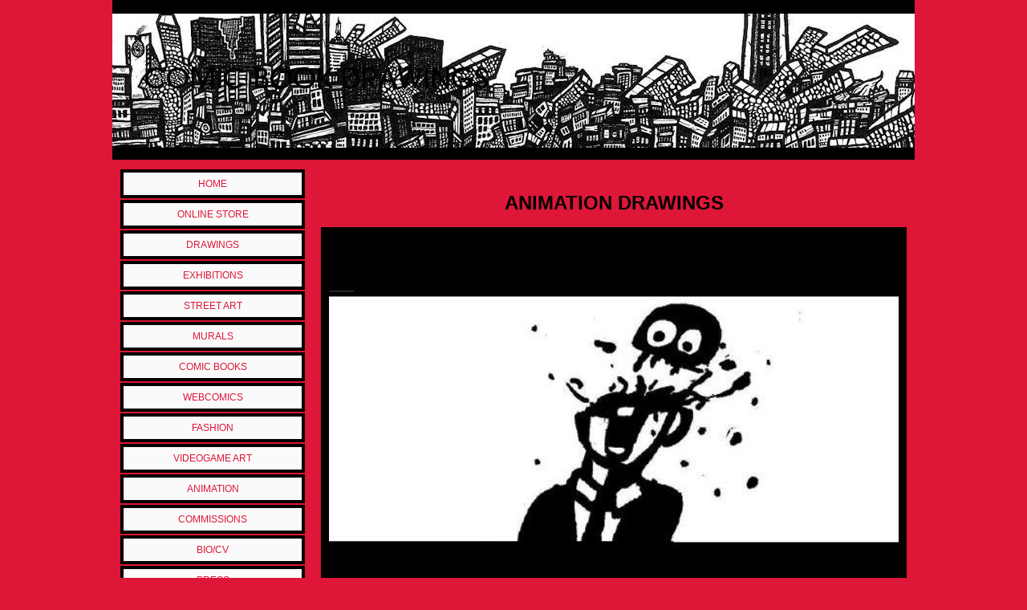

--- FILE ---
content_type: text/html; charset=UTF-8
request_url: http://www.heyapathy-comics-art.com/animation-drawings.html
body_size: 4545
content:
<!DOCTYPE HTML PUBLIC "-//W3C//DTD HTML 4.01 Transitional//EN"
        "http://www.w3.org/TR/html4/loose.dtd">
<html>
<head><meta http-equiv="content-type" content="text/html; charset=UTF-8"><title>HEY APATHY!! Animation Drawings</title><meta name="description" content="The Big Idea! Animation Drawings, Stories and notes on how to draw cartoons. HEY APATHY! Free online cartoons."><link href="/sd/support-files/style.css" rel="stylesheet" type="text/css">
<!-- start: tool_blocks.sbi_html_head -->
<link rel="canonical" href="http://www.heyapathy-comics-art.com/animation-drawings.html"/>
<link rel="alternate" type="application/rss+xml" title="RSS" href="http://www.heyapathy-comics-art.com/Monster.xml">
<meta property="og:site_name" content="HEY APATHY! Comics &amp; Art"/>
<meta property="og:title" content="HEY APATHY!! Animation Drawings"/>
<meta property="og:description" content="The Big Idea! Animation Drawings, Stories and notes on how to draw cartoons. HEY APATHY! Free online cartoons."/>
<meta property="og:type" content="article"/>
<meta property="og:url" content="http://www.heyapathy-comics-art.com/animation-drawings.html"/>
<meta property="og:image" content="http://www.heyapathy-comics-art.com/images/free-online-cartoons-strange-faces.jpg"/>
<meta property="og:image" content="http://www.heyapathy-comics-art.com/comic-book-drawings-fb.jpg"/>
<meta property="og:image" content="http://www.heyapathy-comics-art.com/images/animation-drawings-online-cartoons.jpg"/>
<!-- SD -->
<script type="text/javascript" language="JavaScript">var https_page=0</script>
<!-- end: tool_blocks.sbi_html_head -->
<!-- start: shared_blocks.29976709#end-of-head -->
<!-- end: shared_blocks.29976709#end-of-head -->
<script type="text/javascript" src="/sd/support-files/fix.js"></script>
<script type="text/javascript">FIX.doEndOfHead();</script>
</head>
<body>
<div id="PageWrapper">
<div id="Header">
<div class="Liner">
<!-- start: shared_blocks.29976701#top-of-header -->
<!-- end: shared_blocks.29976701#top-of-header -->
<!-- start: shared_blocks.29976674#bottom-of-header -->
<!-- end: shared_blocks.29976674#bottom-of-header -->
</div><!-- end Liner -->
</div><!-- end Header -->
<div id="ContentWrapper">
<div id="ContentColumn">
<div class="Liner">
<!-- start: shared_blocks.29976661#above-h1 -->
<!-- end: shared_blocks.29976661#above-h1 -->
<h1 style="text-align: center">&#xa0;<span style="font-size: 24px;">ANIMATION DRAWINGS&#xa0;</span></h1>
<div style="background-color:#000000;padding:10px;text-align:justify;">
<div class="ImageBlock ImageBlockCenter"><img src="http://www.heyapathy-comics-art.com/images/free-online-cartoons-strange-faces.jpg" width="716" height="429.6" alt="animation drawimgs, free online cartoons, monster animation ,comic book drawings, how to make cartoons," title="animation drawimgs, free online cartoons, monster animation ,comic book drawings, how to make cartoons," data-pin-media="http://www.heyapathy-comics-art.com/images/free-online-cartoons-strange-faces.jpg" style="width: 716px; height: auto"></div>
<div style="background-color:#FFFFFF;padding:10px;text-align:justify;">
<div class="ImageBlock ImageBlockCenter"><img src="http://www.heyapathy-comics-art.com/images/animation-drawings-online-cartoons.jpg" width="716" height="548.528813559322" alt="animation drawimgs, free online cartoons, monster animation ,comic book drawings, how to make cartoons," title="animation drawimgs, free online cartoons, monster animation ,comic book drawings, how to make cartoons," data-pin-media="http://www.heyapathy-comics-art.com/images/animation-drawings-online-cartoons.jpg" style="width: 716px; height: auto"></div>
<h1 style="text-align: center">"ON HAVING NO HEAD"</h1>
<p>HEY APATHY! ANIMATION DRAWINGS Something is stirring deep inside this man’s mind, he pauses for a contemplative moment and is overtaken by … the Big Idea! I first started drawing this image as part of my graffiti street art performances back in 2005. The illustrated epiphany was inspired by a tale entitled “On Having No Head” in which a traveler, on a solo retreat in the mountains of Japan, comes across a magnificent waterfall. The situation gets weird when the adventurer realizes that with no one else around to share the experience with, the entire occurrence became impossible to describe, it was as if he had no head. In my rendition of the fable the man, draped in business attire, falls victim to a surreal decapitation born of thoughts and realizations, not external violence. The big idea here is that even though we are stuck in our metropolitan routines and it might take something more extreme than a waterfall, I think we can all still achieve in having no head. I also used this image a lot when I made <a href="http://www.heyapathy-comics-art.com/graffiti-street-art.html"><span style="color: rgb(238, 0, 52);">Graffiti Street Art and live performances</span></a>.<br/></p>
<div style="overflow-x: auto;">
<table class="columns_block grid_block" border="0" style="width: 100%;"><tr><td class="column_0" style="width: 16.98%;vertical-align:top;">
</td><td class="column_1" style="width: 65.7%;vertical-align:top;">
<iframe width="640" height="480" src="//www.youtube.com/embed/QqAgQAI0V9w" frameborder="0" allowfullscreen></iframe>
</td><td class="column_2" style="width: 17.32%;vertical-align:top;">
</td></tr></table>
</div>
<h1><span style="font-size: 24px;">NOTES ON MAKING THE CARTOON</span></h1>
<p><span style="font-size: 12px;">This short cartoon was originally created as a stop-motion vignette in the fall of 2005. However the original; work was a sloppy rush job made moments before an exhibition and poorly photographed. The initial film featured 180 small animation drawings and turned out rather choppy. This photography was also totally botched as I underexposed the entire film and shot the entire animation improperly centering the image and including parts of the table is was photographed on. Instead of trying a reshoot or computer restoration I decided to scan a select portion of the film and see what I could do with it as a cell animation in the computer. The result being that I only used about 20 of the original frames and experimented with three different techniques. The first portion of the film is a cell cartoon (intro), using only a single drawing with minimal movements, the second part (where the head explodes) is made with a stop motion technique using about 25 different drawings for the sequence and the finale (the headless sulk) combines cell and stop-motion via a loop of 30 variations on a single drawing.</span> <br/></p>
<h1><span style="font-size: 26px;">THE STRANGE MUSIC</span></h1>
<p><span style="font-size: 12px;">This strange music was taken from the first thirty seconds of a recording. It is pretty much everyone in the group making one or two weird noises at warm up. I just lined up a long recording beside the animation intending to move the cartoon around the time line in hopes of synching something up. The thing started playing right off and the horn matched the opening logo and the eyes blinked in cue with the music and an organ started when the head popped off so I kept it.</span> <br/></p>
<p style="text-align: center;"><a href="http://www.heyapathy-comics-art.com/strange-music.html" onclick="return FIX.track(this);"><span style="font-size: 16px;color: rgb(238, 0, 52);">MORE ABOUT THE STRANGE MUSIC?</span></a><br/></p>
<p style="text-align: center;"><a href="http://www.heyapathy-comics-art.com/free-online-cartoons.html" onclick="return FIX.track(this);"><span style="font-size: 16px;color: rgb(238, 0, 52);">BACK TO ANIMATION DRAWINGS INDEX</span></a><br/></p>
</div> </div></div>
<!-- start: shared_blocks.29976713#below-h1 -->
<!-- end: shared_blocks.29976713#below-h1 -->
<!-- start: shared_blocks.29976707#below-paragraph-1 -->
<!-- end: shared_blocks.29976707#below-paragraph-1 -->
<!-- start: shared_blocks.29976705#above-socialize-it -->
<p style="text-align: center;"><a href="http://www.heyapathy-comics-art.com/"><span style="color: rgb(250, 250, 250);"><b>RETURN TO HEY APATHY &#xa0;COMICS & ART HOMEPAGE</b></span></a></p>
<!-- end: shared_blocks.29976705#above-socialize-it -->
<!-- start: shared_blocks.29976671#socialize-it -->
<!-- end: shared_blocks.29976671#socialize-it -->
<!-- start: shared_blocks.29976697#below-socialize-it -->
<!-- end: shared_blocks.29976697#below-socialize-it -->
</div><!-- end Liner -->
</div><!-- end ContentColumn -->
</div><!-- end ContentWrapper -->
<div id="NavColumn">
<div class="Liner">
<!-- start: shared_blocks.29976714#top-of-nav-column -->
<!-- end: shared_blocks.29976714#top-of-nav-column -->
<!-- start: shared_blocks.29976710#navigation -->
<!-- start: tool_blocks.navbar --><div class="Navigation"><ul><li class=""><a href="/">HOME</a></li><li class=""><a href="/comic-art-for-sale.html">ONLINE STORE</a></li><li class=""><a href="/comic-book-drawings.html">DRAWINGS</a></li><li class=""><a href="/artwork-drawings.html">EXHIBITIONS</a></li><li class=""><a href="/graffiti-street-art.html">STREET ART</a></li><li class=""><a href="/draw-graffiti.html">MURALS</a></li><li class=""><a href="/read-comic-books-online.html">COMIC BOOKS</a></li><li class=""><a href="/free-online-comics.html">WEBCOMICS</a></li><li class=""><a href="/fashion-drawing.html">FASHION</a></li><li class=""><a href="/cg-art.html">VIDEOGAME ART</a></li><li class=""><a href="/free-online-cartoons.html">ANIMATION</a></li><li class=""><a href="/black-and-white-art.html">COMMISSIONS</a></li><li class=""><a href="/pen-and-ink-artist.html">BIO/CV</a></li><li class=""><a href="/Mike-Parsons.html">PRESS</a></li><li class=""><a href="/Monster-blog.html">BLOG</a></li><li class=""><a href="/comic-book-artists.html">LINKS</a></li></ul></div>
<!-- end: tool_blocks.navbar -->
<!-- end: shared_blocks.29976710#navigation -->
<!-- start: shared_blocks.29976715#bottom-of-nav-column -->
<!-- start: tool_blocks.faceit_like.1 --><div style='min-height:94px; display: block;'><div class="fb-like" data-action="like" data-href="http://www.heyapathy-comics-art.com" data-layout="button_count" data-share="true" data-show-faces="true" data-width="320"></div></div><!-- end: tool_blocks.faceit_like.1 -->
<hr style="width:100%;height:1px;margin-left:0px;text-align:left;">
<!-- start: tool_blocks.twitterfollow -->
<div class="twitterFollow" style="text-align:center;">
<a href="https://twitter.com/hey__apathy" class="twitter-follow-button" data-show-count="false" data-size="large" data-show-screen-name="true">Follow @hey__apathy</a>
<script>!function(d,s,id){var js,fjs=d.getElementsByTagName(s)[0];if(!d.getElementById(id)){js=d.createElement(s);js.id=id;js.src="//platform.twitter.com/widgets.js";fjs.parentNode.insertBefore(js,fjs);}}(document,"script","twitter-wjs");</script>
</div>
<!-- end: tool_blocks.twitterfollow -->
<hr style="width:100%;height:1px;margin-left:0px;text-align:left;">
<!-- end: shared_blocks.29976715#bottom-of-nav-column -->
</div><!-- end Liner -->
</div><!-- end NavColumn -->
<div id="Footer">
<div class="Liner">
<!-- start: shared_blocks.29976677#above-bottom-nav -->
<!-- end: shared_blocks.29976677#above-bottom-nav -->
<!-- start: shared_blocks.29976687#bottom-navigation -->
<!-- end: shared_blocks.29976687#bottom-navigation -->
<!-- start: shared_blocks.29976667#below-bottom-nav -->
<!-- end: shared_blocks.29976667#below-bottom-nav -->
<!-- start: shared_blocks.29976683#footer -->
<!-- end: shared_blocks.29976683#footer -->
</div><!-- end Liner -->
</div><!-- end Footer -->
</div><!-- end PageWrapper -->
<script type="text/javascript">FIX.doEndOfBody();</script>
<!-- start: tool_blocks.sbi_html_body_end -->
<script>var SS_PARAMS={pinterest_enabled:false,googleplus1_on_page:false,socializeit_onpage:false};</script> <div id="fb-root"></div>
<script async defer crossorigin="anonymous" src="https://connect.facebook.net/en_US/sdk.js#xfbml=1&version=v4.0&autoLogAppEvents=1"></script><style>.g-recaptcha{display:inline-block}.recaptcha_wrapper{text-align:center}</style>
<script>if(typeof recaptcha_callbackings!=="undefined"){SS_PARAMS.recaptcha_callbackings=recaptcha_callbackings||[]};</script><script>(function(d,id){if(d.getElementById(id)){return;}var s=d.createElement('script');s.async=true;s.defer=true;s.src="/ssjs/ldr.js";s.id=id;d.getElementsByTagName('head')[0].appendChild(s);})(document,'_ss_ldr_script');</script><!-- end: tool_blocks.sbi_html_body_end -->
<!-- Generated at 10:58:27 27-Nov-2022 with basic_white_nc v41 -->
</body>
</html>
